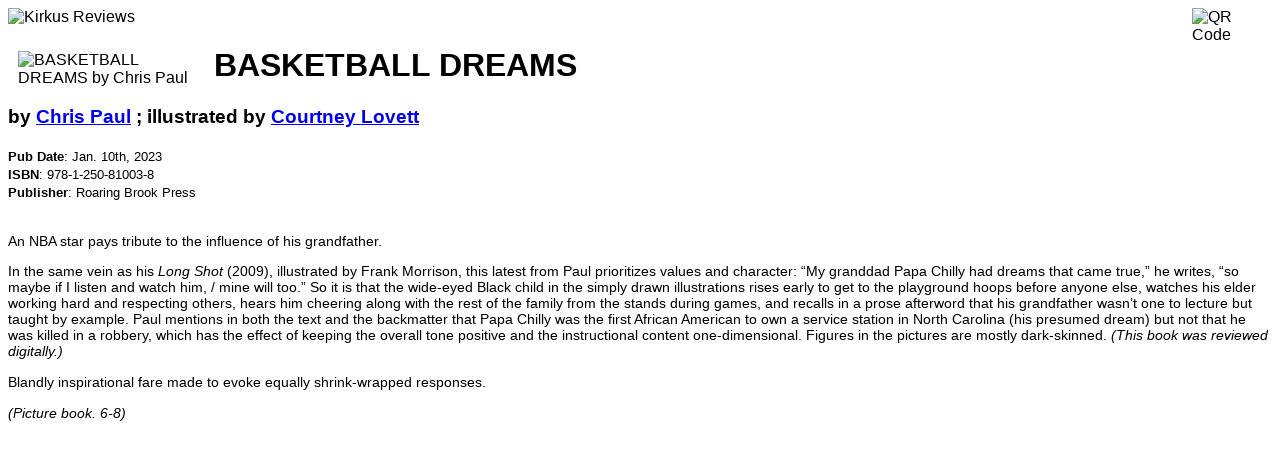

--- FILE ---
content_type: text/html; charset=utf-8
request_url: https://www.kirkusreviews.com/book-reviews/chris-paul/basketball-dreams/print/
body_size: 1752
content:
<!DOCTYPE html>
<html lang="en">
<head>
    <title></title>
    <meta name="robots" content="noindex, nofollow" />
    <link rel="canonical" href="https://www.kirkusreviews.com/book-reviews/chris-paul/basketball-dreams/" />
    
    <style>
        * {
            font-family: "Noto Sans", sans-serif;
        }
        .book_detail_cover {padding: 4px 16px 16px 10px; display: inline; float: left;}
        .qr-code-img {display: inline; float: right;}
        .book_detail_review_star_title {display: inline; float: left; margin-right: 4px;}
        .review-text {font-size: 90%;}
        .book-meta {font-size: 80%;}
        .blog-post-image-left {clear: both; float: left; margin-right: 5px;}
        .blog-post-image-right {clear: both; float: right; margin-left: 5px;}
    </style>
</head>

<body>
    <div class="container-fluid print">
        
            <div class="row-fluid">
                <div class="col-md-12">
                    <img src="https://d1fd687oe6a92y.cloudfront.net/img/kir_images/logo/print.jpg" width="151" height="80" alt="Kirkus Reviews" border="0" />
                    
    <img class="qr-code-img" src="https://chart.googleapis.com/chart?chf=bg,s,ffffff&cht=qr&chs=80x80&chl=https://www.kirkusreviews.com/book-reviews/chris-paul/basketball-dreams/&chld=|0" width="80" height="80" border="0" alt="QR Code" />

                </div>
            </div>
        

        <div class="row-fluid">
            <div class="col-md-12">
                
    
        
            <img class="book_detail_cover cover-image" width="180" alt="BASKETBALL DREAMS by Chris Paul" border="0" src="https://d1fd687oe6a92y.cloudfront.net/img/user-media/titles/title/cover/f184db6ec58541f7b6e8d3f8723c1ba8/9781250810038.jpg.180x0_q85_autocrop.webp" data-isbn="978-1-250-81003-8" />

            

            <h1 class="book_detail_title">
                BASKETBALL DREAMS
            </h1>

            

            

            <h3>
                


by
                <span ><a rel="nofollow" href="/search/?q=Chris%20Paul;t=author"><span >Chris Paul</span></a></span>
            
                ; 
                illustrated by
                <span ><a rel="nofollow" href="/search/?q=Courtney%20Lovett;t=author"><span >Courtney Lovett</span></a></span>


            </h3>

            
                <h3>
                    
                        
                    
                </h3>
            

            <span class="book-meta">
            
                <b>Pub Date</b>: <span class="meta-pub-date">Jan. 10th, 2023</span>
                <br />
            
            
                <b>ISBN</b>: <span class="meta-isbn">978-1-250-81003-8</span>
                <br />
            

            
                <b>Publisher</b>: <span class="meta-publisher">Roaring Brook Press</span>
                <br />
            
            </span>

            <br />
            <span class="review-text">
                <p>An NBA star pays tribute to the influence of his grandfather.</p>
                <p>In the same vein as his <i>Long Shot </i>(2009), illustrated by Frank Morrison, this latest from Paul prioritizes values and character: “My granddad Papa Chilly had dreams that came true,” he writes, “so maybe if I listen and watch him, / mine will too.” So it is that the wide-eyed Black child in the simply drawn illustrations rises early to get to the playground hoops before anyone else, watches his elder working hard and respecting others, hears him cheering along with the rest of the family from the stands during games, and recalls in a prose afterword that his grandfather wasn’t one to lecture but taught by example. Paul mentions in both the text and the backmatter that Papa Chilly was the first African American to own a service station in North Carolina (his presumed dream) but not that he was killed in a robbery, which has the effect of keeping the overall tone positive and the instructional content one-dimensional. Figures in the pictures are mostly dark-skinned. <i>(This book was reviewed digitally.)</i></p>
                <p>Blandly inspirational fare made to evoke equally shrink-wrapped responses.</p>
                
                <i>(Picture book. 6-8)</i>
            </span>
        
    

            </div>
        </div>
    </div>
</body>

<script type="text/javascript">
    window.print();
</script>

</html>
